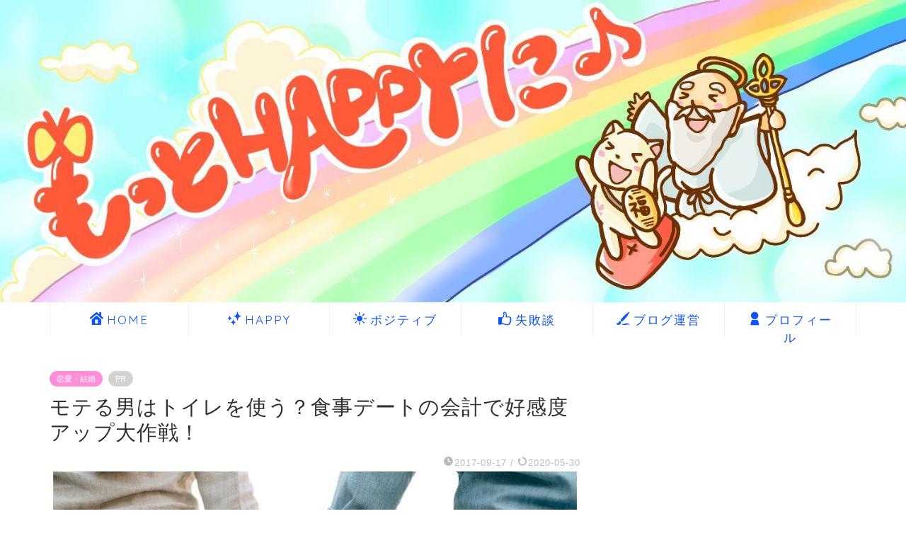

--- FILE ---
content_type: text/html; charset=UTF-8
request_url: https://motto-happyni.com/okaikei/
body_size: 11521
content:
<!DOCTYPE html><html lang="ja"><head prefix="og: http://ogp.me/ns# fb: http://ogp.me/ns/fb# article: http://ogp.me/ns/article#"><meta charset="utf-8"><meta http-equiv="X-UA-Compatible" content="IE=edge"><meta name="viewport" content="width=device-width, initial-scale=1"><meta property="og:type" content="blog"><meta property="og:title" content="モテる男はトイレを使う？食事デートの会計で好感度アップ大作戦！｜もっとHAPPYに！"><meta property="og:url" content="https://motto-happyni.com/okaikei/"><meta property="og:description" content="彼女とのデートでカッコ良い所を見せて、もっと好きになってもらいたいですよね。出来れば笑わせて楽しくラブラブになりたいでしょう。そこでオススメの「かっこいい会計の方法」をご紹介します。食事に行った時に使えるテクニックなので、いつでも気軽に使えますし、サプライズ的な要素も入っていますので彼女に喜んでもらえると思います。"><meta property="og:image" content="https://motto-happyni.com/wp-content/uploads/2017/09/lovers-2761553_12801-2.jpg"><meta property="og:site_name" content="もっとHAPPYに！"><meta property="fb:admins" content=""><meta name="twitter:card" content="summary_large_image"><meta name="twitter:site" content="@happy_conductor"><meta name="description" itemprop="description" content="彼女とのデートでカッコ良い所を見せて、もっと好きになってもらいたいですよね。出来れば笑わせて楽しくラブラブになりたいでしょう。そこでオススメの「かっこいい会計の方法」をご紹介します。食事に行った時に使えるテクニックなので、いつでも気軽に使えますし、サプライズ的な要素も入っていますので彼女に喜んでもらえると思います。" ><script data-cfasync="false" id="ao_optimized_gfonts_config">WebFontConfig={google:{families:["Quicksand"] },classes:false, events:false, timeout:1500};</script><link rel="canonical" href="https://motto-happyni.com/okaikei/"><link media="all" href="https://motto-happyni.com/wp-content/cache/autoptimize/css/autoptimize_df018ed7f512d070347ca6ec4d1e408c.css" rel="stylesheet"><title>モテる男はトイレを使う？食事デートの会計で好感度アップ大作戦！｜もっとHAPPYに！</title><meta name='robots' content='max-image-preview:large' /><link rel='dns-prefetch' href='//cdnjs.cloudflare.com' /><link href='https://fonts.gstatic.com' crossorigin='anonymous' rel='preconnect' /><link href='https://ajax.googleapis.com' rel='preconnect' /><link href='https://fonts.googleapis.com' rel='preconnect' /><link rel="alternate" type="application/rss+xml" title="もっとHAPPYに！ &raquo; フィード" href="https://motto-happyni.com/feed/" /><link rel="alternate" type="application/rss+xml" title="もっとHAPPYに！ &raquo; コメントフィード" href="https://motto-happyni.com/comments/feed/" /><link rel="alternate" type="application/rss+xml" title="もっとHAPPYに！ &raquo; モテる男はトイレを使う？食事デートの会計で好感度アップ大作戦！ のコメントのフィード" href="https://motto-happyni.com/okaikei/feed/" /><link rel='stylesheet' id='swiper-style-css' href='https://cdnjs.cloudflare.com/ajax/libs/Swiper/4.0.7/css/swiper.min.css?ver=6.8.3' type='text/css' media='all' /> <script type="text/javascript" src="https://motto-happyni.com/wp-includes/js/jquery/jquery.min.js?ver=3.7.1" id="jquery-core-js"></script> <link rel="https://api.w.org/" href="https://motto-happyni.com/wp-json/" /><link rel="alternate" title="JSON" type="application/json" href="https://motto-happyni.com/wp-json/wp/v2/posts/204" /><link rel='shortlink' href='https://motto-happyni.com/?p=204' /><link rel="alternate" title="oEmbed (JSON)" type="application/json+oembed" href="https://motto-happyni.com/wp-json/oembed/1.0/embed?url=https%3A%2F%2Fmotto-happyni.com%2Fokaikei%2F" /><link rel="alternate" title="oEmbed (XML)" type="text/xml+oembed" href="https://motto-happyni.com/wp-json/oembed/1.0/embed?url=https%3A%2F%2Fmotto-happyni.com%2Fokaikei%2F&#038;format=xml" /><link rel="icon" href="https://motto-happyni.com/wp-content/uploads/2020/05/cropped-f210ce122376c610f72ed3ae793a4bae-32x32.jpg" sizes="32x32" /><link rel="icon" href="https://motto-happyni.com/wp-content/uploads/2020/05/cropped-f210ce122376c610f72ed3ae793a4bae-192x192.jpg" sizes="192x192" /><link rel="apple-touch-icon" href="https://motto-happyni.com/wp-content/uploads/2020/05/cropped-f210ce122376c610f72ed3ae793a4bae-180x180.jpg" /><meta name="msapplication-TileImage" content="https://motto-happyni.com/wp-content/uploads/2020/05/cropped-f210ce122376c610f72ed3ae793a4bae-270x270.jpg" /><meta name="google-site-verification" content="oudRHrMIO0fgPdOFCAny2MCx62iv7hMh4z9q6BNrRzg" />  <script async src="https://www.googletagmanager.com/gtag/js?id=UA-105802908-1"></script> <script>window.dataLayer = window.dataLayer || [];
  function gtag(){dataLayer.push(arguments);}
  gtag('js', new Date());

  gtag('config', 'UA-105802908-1');</script> <script data-cfasync="false" id="ao_optimized_gfonts_webfontloader">(function() {var wf = document.createElement('script');wf.src='https://ajax.googleapis.com/ajax/libs/webfont/1/webfont.js';wf.type='text/javascript';wf.async='true';var s=document.getElementsByTagName('script')[0];s.parentNode.insertBefore(wf, s);})();</script></head><body class="wp-singular post-template-default single single-post postid-204 single-format-standard wp-theme-jin" id="nofont-style"><div id="wrapper"><div id="scroll-content" class="animate-off"><div id="main-image" class="main-image animate-off"> <noscript><img src="https://motto-happyni.com/wp-content/uploads/2020/05/2be2d573abcebed962423b3670179707.jpg" alt="" /></noscript><img class="lazyload" src='data:image/svg+xml,%3Csvg%20xmlns=%22http://www.w3.org/2000/svg%22%20viewBox=%220%200%20210%20140%22%3E%3C/svg%3E' data-src="https://motto-happyni.com/wp-content/uploads/2020/05/2be2d573abcebed962423b3670179707.jpg" alt="" /><div class="top-image-meta"></div></div><div id="nav-container" class="header-style9-animate animate-off"><div class="header-style6-box"><div id="drawernav5" class="ef"><nav class="fixed-content"><ul class="menu-box"><li class="menu-item menu-item-type-custom menu-item-object-custom menu-item-home menu-item-2991"><a href="https://motto-happyni.com"><span><i class="jic jin-ifont-home" aria-hidden="true"></i></span>HOME</a></li><li class="menu-item menu-item-type-taxonomy menu-item-object-category current-post-ancestor menu-item-has-children menu-item-3000"><a href="https://motto-happyni.com/category/happy/"><span><i class="jic jin-ifont-kirakira" aria-hidden="true"></i></span>HAPPY</a><ul class="sub-menu"><li class="menu-item menu-item-type-taxonomy menu-item-object-category menu-item-4633"><a href="https://motto-happyni.com/category/happy/interesting/">おもしろ</a></li><li class="menu-item menu-item-type-taxonomy menu-item-object-category menu-item-3001"><a href="https://motto-happyni.com/category/happy/money/">お金</a></li><li class="menu-item menu-item-type-taxonomy menu-item-object-category current-post-ancestor current-menu-parent current-post-parent menu-item-3003"><a href="https://motto-happyni.com/category/happy/love/">恋愛・結婚</a></li><li class="menu-item menu-item-type-taxonomy menu-item-object-category menu-item-4018"><a href="https://motto-happyni.com/category/happy/better-fortune/">開運</a></li><li class="menu-item menu-item-type-taxonomy menu-item-object-category menu-item-3002"><a href="https://motto-happyni.com/category/happy/child/">子供</a></li><li class="menu-item menu-item-type-taxonomy menu-item-object-category menu-item-4090"><a href="https://motto-happyni.com/category/happy/miscellaneous-knowledge/">雑学</a></li></ul></li><li class="menu-item menu-item-type-taxonomy menu-item-object-category menu-item-has-children menu-item-3004"><a href="https://motto-happyni.com/category/positive/"><span><i class="jic jin-ifont-sun" aria-hidden="true"></i></span>ポジティブ</a><ul class="sub-menu"><li class="menu-item menu-item-type-taxonomy menu-item-object-category menu-item-4009"><a href="https://motto-happyni.com/category/positive/heart/">心</a></li><li class="menu-item menu-item-type-taxonomy menu-item-object-category menu-item-4010"><a href="https://motto-happyni.com/category/positive/self-enlightenment/">自己啓発</a></li><li class="menu-item menu-item-type-taxonomy menu-item-object-category menu-item-3988"><a href="https://motto-happyni.com/category/positive/human-relations/">人間関係</a></li><li class="menu-item menu-item-type-taxonomy menu-item-object-category menu-item-4011"><a href="https://motto-happyni.com/category/positive/work/">仕事</a></li></ul></li><li class="menu-item menu-item-type-taxonomy menu-item-object-category menu-item-3006"><a href="https://motto-happyni.com/category/sippai/"><span><i class="jic jin-ifont-like" aria-hidden="true"></i></span>失敗談</a></li><li class="menu-item menu-item-type-taxonomy menu-item-object-category menu-item-5069"><a href="https://motto-happyni.com/category/blog-management/"><span><i class="jic jin-ifont-illust" aria-hidden="true"></i></span>ブログ運営</a></li><li class="menu-item menu-item-type-post_type menu-item-object-page menu-item-3620"><a href="https://motto-happyni.com/profile/"><span><i class="jic jin-ifont-account" aria-hidden="true"></i></span>プロフィール</a></li></ul></nav></div></div></div><div class="clearfix"></div><div id="contents"><main id="main-contents" class="main-contents article_style2 animate-off" itemprop="mainContentOfPage"><section class="cps-post-box hentry"><article class="cps-post"><header class="cps-post-header"> <span class="cps-post-cat category-love" itemprop="keywords"><a href="https://motto-happyni.com/category/happy/love/" style="background-color:!important;">恋愛・結婚</a></span> <span class="cps-post-cat a--labeling-small-act d--labeling-act-solid"><span>PR</span></span><h1 class="cps-post-title entry-title" itemprop="headline">モテる男はトイレを使う？食事デートの会計で好感度アップ大作戦！</h1><div class="cps-post-meta vcard"> <span class="writer fn" itemprop="author" itemscope itemtype="https://schema.org/Person"><span itemprop="name">happy</span></span> <span class="cps-post-date-box"> <span class="cps-post-date"><i class="jic jin-ifont-watch" aria-hidden="true"></i>&nbsp;<time class="entry-date date published" datetime="2017-09-17T22:30:41+09:00">2017-09-17</time></span> <span class="timeslash"> /</span> <time class="entry-date date updated" datetime="2020-05-30T02:37:07+09:00"><span class="cps-post-date"><i class="jic jin-ifont-reload" aria-hidden="true"></i>&nbsp;2020-05-30</span></time> </span></div></header><div class="cps-post-thumb jin-thumb-original" itemscope itemtype="https://schema.org/ImageObject"> <img src="https://motto-happyni.com/wp-content/uploads/2017/09/lovers-2761553_12801-2.jpg" class="attachment-large_size size-large_size wp-post-image" alt="手をつないでいる恋人" width ="760" height ="500" decoding="async" fetchpriority="high" /></div><div class="share-top sns-design-type01"><div class="sns-top"><ol><li class="twitter"><a href="https://twitter.com/share?url=https%3A%2F%2Fmotto-happyni.com%2Fokaikei%2F&text=%E3%83%A2%E3%83%86%E3%82%8B%E7%94%B7%E3%81%AF%E3%83%88%E3%82%A4%E3%83%AC%E3%82%92%E4%BD%BF%E3%81%86%EF%BC%9F%E9%A3%9F%E4%BA%8B%E3%83%87%E3%83%BC%E3%83%88%E3%81%AE%E4%BC%9A%E8%A8%88%E3%81%A7%E5%A5%BD%E6%84%9F%E5%BA%A6%E3%82%A2%E3%83%83%E3%83%97%E5%A4%A7%E4%BD%9C%E6%88%A6%EF%BC%81 - もっとHAPPYに！&via=happy_conductor&related=happy_conductor"><i class="jic jin-ifont-twitter"></i></a></li><li class="facebook"> <a href="https://www.facebook.com/sharer.php?src=bm&u=https%3A%2F%2Fmotto-happyni.com%2Fokaikei%2F&t=%E3%83%A2%E3%83%86%E3%82%8B%E7%94%B7%E3%81%AF%E3%83%88%E3%82%A4%E3%83%AC%E3%82%92%E4%BD%BF%E3%81%86%EF%BC%9F%E9%A3%9F%E4%BA%8B%E3%83%87%E3%83%BC%E3%83%88%E3%81%AE%E4%BC%9A%E8%A8%88%E3%81%A7%E5%A5%BD%E6%84%9F%E5%BA%A6%E3%82%A2%E3%83%83%E3%83%97%E5%A4%A7%E4%BD%9C%E6%88%A6%EF%BC%81 - もっとHAPPYに！" onclick="javascript:window.open(this.href, '', 'menubar=no,toolbar=no,resizable=yes,scrollbars=yes,height=300,width=600');return false;"><i class="jic jin-ifont-facebook-t" aria-hidden="true"></i></a></li><li class="hatebu"> <a href="https://b.hatena.ne.jp/add?mode=confirm&url=https%3A%2F%2Fmotto-happyni.com%2Fokaikei%2F" onclick="javascript:window.open(this.href, '', 'menubar=no,toolbar=no,resizable=yes,scrollbars=yes,height=400,width=510');return false;" ><i class="font-hatena"></i></a></li><li class="pocket"> <a href="https://getpocket.com/edit?url=https%3A%2F%2Fmotto-happyni.com%2Fokaikei%2F&title=%E3%83%A2%E3%83%86%E3%82%8B%E7%94%B7%E3%81%AF%E3%83%88%E3%82%A4%E3%83%AC%E3%82%92%E4%BD%BF%E3%81%86%EF%BC%9F%E9%A3%9F%E4%BA%8B%E3%83%87%E3%83%BC%E3%83%88%E3%81%AE%E4%BC%9A%E8%A8%88%E3%81%A7%E5%A5%BD%E6%84%9F%E5%BA%A6%E3%82%A2%E3%83%83%E3%83%97%E5%A4%A7%E4%BD%9C%E6%88%A6%EF%BC%81 - もっとHAPPYに！"><i class="jic jin-ifont-pocket" aria-hidden="true"></i></a></li><li class="line"> <a href="https://line.me/R/msg/text/?https%3A%2F%2Fmotto-happyni.com%2Fokaikei%2F"><i class="jic jin-ifont-line" aria-hidden="true"></i></a></li></ol></div></div><div class="clearfix"></div><div class="c--labeling-act d--labeling-act-solid"><span class="a--labeling-act">記事内に商品プロモーションを含む場合があります</span></div><div class="cps-post-main-box"><div class="cps-post-main    h2-style03 h3-style04 h4-style01 entry-content xl-size xl-size-sp" itemprop="articleBody"><div class="clearfix"></div><div class="sponsor-top"></div><section class="ad-single ad-top"><div class="center-rectangle"> <script async src="https://pagead2.googlesyndication.com/pagead/js/adsbygoogle.js"></script>  <ins class="adsbygoogle"
 style="display:block"
 data-ad-client="ca-pub-6325424359943356"
 data-ad-slot="7220749860"
 data-ad-format="rectangle"
 data-full-width-responsive="true"></ins> <script>(adsbygoogle = window.adsbygoogle || []).push({});</script> </div></section><p><span style="font-size: 24px;">モテた〜い！</span></p><p><span style="font-size: 24px;">彼女が欲しい〜！</span></p><div class="balloon-box balloon-left balloon-blue balloon-bg-none clearfix"><div class="balloon-icon "><noscript><img decoding="async" src="https://motto-happyni.com/wp-content/uploads/2020/05/f210ce122376c610f72ed3ae793a4bae.jpg" alt="はぴこん" width="80" height="80"></noscript><img class="lazyload" decoding="async" src='data:image/svg+xml,%3Csvg%20xmlns=%22http://www.w3.org/2000/svg%22%20viewBox=%220%200%2080%2080%22%3E%3C/svg%3E' data-src="https://motto-happyni.com/wp-content/uploads/2020/05/f210ce122376c610f72ed3ae793a4bae.jpg" alt="はぴこん" width="80" height="80"></div><div class="icon-name">はぴこん</div><div class="balloon-serif"><div class="balloon-content">この記事では、モテるためのテクニックを紹介して行きます</div></div></div><p><span style="border-bottom: 2px solid #ff7ace;">デートで食事に行った時、お会計をスマートに出来る男は かっこいい</span>です。<br /> はっきり言ってモテます！</p><p>ユーモアたっぷりで好感度アップの「<span style="color: #ff0000;"><strong>スマートで、かっこいいお会計の仕方</strong></span>」を紹介します。</p><div class="balloon-box balloon-left balloon-blue balloon-bg-none clearfix"><div class="balloon-icon "><noscript><img decoding="async" src="https://motto-happyni.com/wp-content/uploads/2020/05/f210ce122376c610f72ed3ae793a4bae.jpg" alt="はぴこん" width="80" height="80"></noscript><img class="lazyload" decoding="async" src='data:image/svg+xml,%3Csvg%20xmlns=%22http://www.w3.org/2000/svg%22%20viewBox=%220%200%2080%2080%22%3E%3C/svg%3E' data-src="https://motto-happyni.com/wp-content/uploads/2020/05/f210ce122376c610f72ed3ae793a4bae.jpg" alt="はぴこん" width="80" height="80"></div><div class="icon-name">はぴこん</div><div class="balloon-serif"><div class="balloon-content">彼女のハートをゲットしましょう</div></div></div><div class="sponsor-h2-center"></div><div class="ad-single-h2"><script async src="https://pagead2.googlesyndication.com/pagead/js/adsbygoogle.js"></script> <ins class="adsbygoogle"
 style="display:block; text-align:center;"
 data-ad-layout="in-article"
 data-ad-format="fluid"
 data-ad-client="ca-pub-6325424359943356"
 data-ad-slot="5189207101"></ins> <script>(adsbygoogle = window.adsbygoogle || []).push({});</script></div><h2>モテる男大作戦</h2> <noscript><img decoding="async" class="aligncenter size-full wp-image-5377" src="https://motto-happyni.com/wp-content/uploads/2017/09/man-624398_640.jpg" alt="トイレマーク" width="640" height="420" /></noscript><img decoding="async" class="lazyload aligncenter size-full wp-image-5377" src='data:image/svg+xml,%3Csvg%20xmlns=%22http://www.w3.org/2000/svg%22%20viewBox=%220%200%20640%20420%22%3E%3C/svg%3E' data-src="https://motto-happyni.com/wp-content/uploads/2017/09/man-624398_640.jpg" alt="トイレマーク" width="640" height="420" /><p>この作戦で大事なことはズバリ！</p><div class="simple-box1"><p><span style="color: #ff0000; font-size: 14pt;"><strong>彼女をトイレに行かせましょう</strong></span></p></div><p>すべてはトイレに行くかどうかで決まります。</p><p>（トイレに行ってくれないと困っちゃいます）</p><h2>彼女をトイレに行かせる誘導作戦</h2><p>楽しい食事が終わりに近づいた時、彼女がお手洗いに行ってくれたら良いのですが、もし<span style="color: #ff0000;"><strong><span style="color: #ff0000;">彼女が行かない場合は</span>自分が行きましょう</strong>。</span></p><p>そうすると「じゃ～私も行っておこうかしら！」と、なりやすいです。</p><p>いわゆる<strong><span style="border-bottom: 2px solid #7efce9;">誘導作戦</span></strong>です。</p><p>あ！</p><p><span style="color: #ff0000;"><strong>食後の為に、コーヒーやデザートなどを頼んでおくのも大事な作戦</strong><strong>になります。</strong></span></p><p>ほとんどの人は お手洗いに行きますが、なかには行かない人もいます。<br /> それだと困るので、デザートタイムを準備しておきます。</p><p>食事が終わってデザートが来るまでの間に小休止があれば、お手洗いに行く可能性が出て来ます。</p><p>もし行かなかったとしても食事だけで帰るよりは滞在時間が増えるので、最後のほうでお手洗いに行く可能性も増える！ という二段構えです。</p><p>考えてるでしょう！</p><p>&nbsp;</p><p>こうやって作戦を実行している時って楽しいですよ。ワクワクします。</p><p>「くだらない！」って声が聞こえて来そうですが (^^;)</p><p><span style="border-bottom: 2px solid #7efce9;">さぁ、彼女がお手洗いに行ったら作戦開始です。</span></p><h2 class="sp-info">作戦開始～急いでレジへGO</h2> <noscript><img decoding="async" class="aligncenter size-full wp-image-5378" src="https://motto-happyni.com/wp-content/uploads/2017/09/cash-register-1572126_640.jpg" alt="レジスター" width="640" height="420" /></noscript><img decoding="async" class="lazyload aligncenter size-full wp-image-5378" src='data:image/svg+xml,%3Csvg%20xmlns=%22http://www.w3.org/2000/svg%22%20viewBox=%220%200%20640%20420%22%3E%3C/svg%3E' data-src="https://motto-happyni.com/wp-content/uploads/2017/09/cash-register-1572126_640.jpg" alt="レジスター" width="640" height="420" /><p>彼女の姿が見えなくなったのを確認してから、<span style="color: #ff0000;"><strong>急いでレジへ行って、お会計を済ませます。</strong></span></p><p><span style="color: #ff0000;">※</span>食事の途中でもお会計してくれますので安心してください。</p><p>でも、この時あせるんですよね～。</p><p>「店員さん、確認なんか良いから早くしてよ～！」</p><p>「早くしないと帰って来るよ～！」って口には出しませんが、心の中で叫んでしまいます。</p><p>&nbsp;</p><p>そして、お会計を済ませたら席に戻って、何事も無かったように くつろいでいて下さい。</p><p><span style="background-color: #ffff8e;">決してニヤニヤしないように！</span>(笑)</p><p>これで全ての準備は整いました。</p><p>&nbsp;</p><p>あとは、楽しいデザートタイムを過ごすだけですが、注意事項が一つあります。</p><p><span style="color: #ff0000;"><strong>※絶対に追加注文をしないように！</strong></span></p><p>またレジに行かなきゃならないので、せっかく仕込んだ作戦が、すべてパーになってしまうので気をつけて下さい。</p><p>&nbsp;</p><p>さぁ、デザートタイムが終われば、運命の時です。</p><p><span style="border-bottom: 2px solid #7efce9;">ワクワクしながらも落ち着いて行動開始しましょう。</span></p><h2 class="sp-info">運命の時～彼女へのサプライズ</h2> <noscript><img decoding="async" class="aligncenter size-full wp-image-5379" src="https://motto-happyni.com/wp-content/uploads/2017/09/gift-bags-2067663_640.jpg" alt="プレゼント" width="640" height="420" /></noscript><img decoding="async" class="lazyload aligncenter size-full wp-image-5379" src='data:image/svg+xml,%3Csvg%20xmlns=%22http://www.w3.org/2000/svg%22%20viewBox=%220%200%20640%20420%22%3E%3C/svg%3E' data-src="https://motto-happyni.com/wp-content/uploads/2017/09/gift-bags-2067663_640.jpg" alt="プレゼント" width="640" height="420" /><p>「そろそろ行こうか？」と席を立ち、<span style="color: #ff0000;"><strong>レジの前まで行きますが、ここは素通りします</strong></span>。</p><p>その時に<span style="color: #ff0000;"><strong>「ご馳走様でした！」などと店員さんに一声かければ、スマートで好印象</strong><strong>です</strong></span>。</p><p>そして、そのまま出口へ向かって行きます。</p><p>すると<span style="background-color: #ffff8e;">「え？　お会計は？」</span>ってビックリしたような顔で聞いて来ると思います。</p><p>そんなリアクションが見れたら、も～～たまりません！</p><p>作戦成功です！</p><p>大成功です (*^^*)</p><p>&nbsp;</p><p>あとは<br /> <span style="background-color: #ffff8e;">「大丈夫！　この店、顔パスだから！」とか言えばOK</span>です。</p><p>その店が高級で有れば、さらに効果があります。</p><p>セリフは一例を挙げましたが、みなさんにお任せします。<span style="border-bottom: 2px solid #7efce9;">キザなセリフでも大丈夫です。</span></p><p><span style="color: #ff0000;"><strong>なぜなら、これは 彼女へのサプライズだからです！</strong></span></p><p>&nbsp;</p><p>あとで「じつはさ～」ってネタ晴らしすることで笑ってくれて、帰り道もラブラブに過ごせるネタになると思います。</p><p>さらには「<span style="border-bottom: 2px solid #7efce9;">こんなことをして私を楽しませてくれるんだ～</span>」っていう好印象も与えることが出来て一石二鳥です。</p><div class="simple-box1"><p><span style="color: #ff0000;"><strong>「普通の事を普通にする」</strong></span>よりも<span style="color: #ff0000;"><strong>「普通じゃない事を楽しんで出来る」</strong></span></p><p>そんな<span style="border-bottom: 2px solid #ff7ace;">余裕のある男性のほうがモテます</span>。</p><p>ぜひ試してみて下さい。</p></div><div class="concept-box2"><p><span style="color: #ff0000;">※</span>「この人、女馴れしてるな！」って思われるリスクもあるので、ご使用は自己責任でお願いしますね</p></div><div class="concept-box5"><p>食事デートに行くなら、お得な割引もある予約サイトをオススメします。</p><div class="balloon-box balloon-left balloon-blue balloon-bg-none clearfix"><div class="balloon-icon "><noscript><img decoding="async" src="https://motto-happyni.com/wp-content/uploads/2020/05/f210ce122376c610f72ed3ae793a4bae.jpg" alt="はぴこん" width="80" height="80"></noscript><img class="lazyload" decoding="async" src='data:image/svg+xml,%3Csvg%20xmlns=%22http://www.w3.org/2000/svg%22%20viewBox=%220%200%2080%2080%22%3E%3C/svg%3E' data-src="https://motto-happyni.com/wp-content/uploads/2020/05/f210ce122376c610f72ed3ae793a4bae.jpg" alt="はぴこん" width="80" height="80"></div><div class="icon-name">はぴこん</div><div class="balloon-serif"><div class="balloon-content">彼女とのデートがうまく行きますように♪</div></div></div><p><a href="https://px.a8.net/svt/ejp?a8mat=35M3OT+BRWNHU+1OK+NTRMQ" rel="nofollow">最大53％OFF！レストラン予約も一休.com！</a><br /> <noscript><img decoding="async" src="https://www14.a8.net/0.gif?a8mat=35M3OT+BRWNHU+1OK+NTRMQ" alt="" width="1" height="1" border="0" /></noscript><img class="lazyload" decoding="async" src='data:image/svg+xml,%3Csvg%20xmlns=%22http://www.w3.org/2000/svg%22%20viewBox=%220%200%201%201%22%3E%3C/svg%3E' data-src="https://www14.a8.net/0.gif?a8mat=35M3OT+BRWNHU+1OK+NTRMQ" alt="" width="1" height="1" border="0" /><a href="https://px.a8.net/svt/ejp?a8mat=35M3OT+BRWNHU+1OK+NV9N5" rel="nofollow"><br /> <noscript><img decoding="async" class="aligncenter" src="https://www26.a8.net/svt/bgt?aid=190827821712&amp;wid=001&amp;eno=01&amp;mid=s00000000218004009000&amp;mc=1" alt="" width="300" height="300" border="0" /></noscript><img decoding="async" class="lazyload aligncenter" src='data:image/svg+xml,%3Csvg%20xmlns=%22http://www.w3.org/2000/svg%22%20viewBox=%220%200%20300%20300%22%3E%3C/svg%3E' data-src="https://www26.a8.net/svt/bgt?aid=190827821712&amp;wid=001&amp;eno=01&amp;mid=s00000000218004009000&amp;mc=1" alt="" width="300" height="300" border="0" /></a></p></div><div class="clearfix"></div><div class="adarea-box"><section class="ad-single"><div class="center-rectangle"><div class="sponsor-center"></div> <script async src="https://pagead2.googlesyndication.com/pagead/js/adsbygoogle.js"></script>  <ins class="adsbygoogle"
 style="display:block"
 data-ad-client="ca-pub-6325424359943356"
 data-ad-slot="2169147438"
 data-ad-format="rectangle"
 data-full-width-responsive="true"></ins> <script>(adsbygoogle = window.adsbygoogle || []).push({});</script> </div></section></div><div class="related-ad-unit-area"></div><div class="share sns-design-type01"><div class="sns"><ol><li class="twitter"><a href="https://twitter.com/share?url=https%3A%2F%2Fmotto-happyni.com%2Fokaikei%2F&text=%E3%83%A2%E3%83%86%E3%82%8B%E7%94%B7%E3%81%AF%E3%83%88%E3%82%A4%E3%83%AC%E3%82%92%E4%BD%BF%E3%81%86%EF%BC%9F%E9%A3%9F%E4%BA%8B%E3%83%87%E3%83%BC%E3%83%88%E3%81%AE%E4%BC%9A%E8%A8%88%E3%81%A7%E5%A5%BD%E6%84%9F%E5%BA%A6%E3%82%A2%E3%83%83%E3%83%97%E5%A4%A7%E4%BD%9C%E6%88%A6%EF%BC%81 - もっとHAPPYに！&via=happy_conductor&related=happy_conductor"><i class="jic jin-ifont-twitter"></i></a></li><li class="facebook"> <a href="https://www.facebook.com/sharer.php?src=bm&u=https%3A%2F%2Fmotto-happyni.com%2Fokaikei%2F&t=%E3%83%A2%E3%83%86%E3%82%8B%E7%94%B7%E3%81%AF%E3%83%88%E3%82%A4%E3%83%AC%E3%82%92%E4%BD%BF%E3%81%86%EF%BC%9F%E9%A3%9F%E4%BA%8B%E3%83%87%E3%83%BC%E3%83%88%E3%81%AE%E4%BC%9A%E8%A8%88%E3%81%A7%E5%A5%BD%E6%84%9F%E5%BA%A6%E3%82%A2%E3%83%83%E3%83%97%E5%A4%A7%E4%BD%9C%E6%88%A6%EF%BC%81 - もっとHAPPYに！" onclick="javascript:window.open(this.href, '', 'menubar=no,toolbar=no,resizable=yes,scrollbars=yes,height=300,width=600');return false;"><i class="jic jin-ifont-facebook-t" aria-hidden="true"></i></a></li><li class="hatebu"> <a href="https://b.hatena.ne.jp/add?mode=confirm&url=https%3A%2F%2Fmotto-happyni.com%2Fokaikei%2F" onclick="javascript:window.open(this.href, '', 'menubar=no,toolbar=no,resizable=yes,scrollbars=yes,height=400,width=510');return false;" ><i class="font-hatena"></i></a></li><li class="pocket"> <a href="https://getpocket.com/edit?url=https%3A%2F%2Fmotto-happyni.com%2Fokaikei%2F&title=%E3%83%A2%E3%83%86%E3%82%8B%E7%94%B7%E3%81%AF%E3%83%88%E3%82%A4%E3%83%AC%E3%82%92%E4%BD%BF%E3%81%86%EF%BC%9F%E9%A3%9F%E4%BA%8B%E3%83%87%E3%83%BC%E3%83%88%E3%81%AE%E4%BC%9A%E8%A8%88%E3%81%A7%E5%A5%BD%E6%84%9F%E5%BA%A6%E3%82%A2%E3%83%83%E3%83%97%E5%A4%A7%E4%BD%9C%E6%88%A6%EF%BC%81 - もっとHAPPYに！"><i class="jic jin-ifont-pocket" aria-hidden="true"></i></a></li><li class="line"> <a href="https://line.me/R/msg/text/?https%3A%2F%2Fmotto-happyni.com%2Fokaikei%2F"><i class="jic jin-ifont-line" aria-hidden="true"></i></a></li></ol></div></div></div></div></article></section><div class="toppost-list-box-simple"><section class="related-entry-section toppost-list-box-inner"><div class="related-entry-headline"><div class="related-entry-headline-text ef"><span class="fa-headline"><i class="jic jin-ifont-post" aria-hidden="true"></i>関連記事</span></div></div><div class="post-list-mag"><article class="post-list-item" itemscope itemtype="https://schema.org/BlogPosting"> <a class="post-list-link" rel="bookmark" href="https://motto-happyni.com/her-how-to-make/" itemprop='mainEntityOfPage'><div class="post-list-inner"><div class="post-list-thumb" itemprop="image" itemscope itemtype="https://schema.org/ImageObject"> <noscript><img src="https://motto-happyni.com/wp-content/uploads/2017/10/romance-1934204_640-e1508835851856.jpg" class="attachment-small_size size-small_size wp-post-image" alt="" width ="368" height ="207" decoding="async" /></noscript><img src='data:image/svg+xml,%3Csvg%20xmlns=%22http://www.w3.org/2000/svg%22%20viewBox=%220%200%20210%20140%22%3E%3C/svg%3E' data-src="https://motto-happyni.com/wp-content/uploads/2017/10/romance-1934204_640-e1508835851856.jpg" class="lazyload attachment-small_size size-small_size wp-post-image" alt="" width ="368" height ="207" decoding="async" /><meta itemprop="url" content="https://motto-happyni.com/wp-content/uploads/2017/10/romance-1934204_640-e1508835851856.jpg"><meta itemprop="width" content="640"><meta itemprop="height" content="360"></div><div class="post-list-meta vcard"> <span class="post-list-cat category-love" style="background-color:!important;" itemprop="keywords">恋愛・結婚</span><h2 class="post-list-title entry-title" itemprop="headline">彼女が欲しい人におすすめ！　彼女を作るコツを知っておこう</h2> <span class="post-list-date date updated ef" itemprop="datePublished dateModified" datetime="2017-10-27" content="2017-10-27">2017-10-27</span> <span class="writer fn" itemprop="author" itemscope itemtype="https://schema.org/Person"><span itemprop="name">happy</span></span><div class="post-list-publisher" itemprop="publisher" itemscope itemtype="https://schema.org/Organization"> <span itemprop="logo" itemscope itemtype="https://schema.org/ImageObject"> <span itemprop="url"></span> </span> <span itemprop="name">もっとHAPPYに！</span></div></div></div> </a></article><article class="post-list-item" itemscope itemtype="https://schema.org/BlogPosting"> <a class="post-list-link" rel="bookmark" href="https://motto-happyni.com/silence-dating/" itemprop='mainEntityOfPage'><div class="post-list-inner"><div class="post-list-thumb" itemprop="image" itemscope itemtype="https://schema.org/ImageObject"> <noscript><img src="https://motto-happyni.com/wp-content/uploads/2018/10/34b90d2145bcec44ad7e53fb7efa7b1f-640x360.jpg" class="attachment-small_size size-small_size wp-post-image" alt="" width ="368" height ="207" decoding="async" /></noscript><img src='data:image/svg+xml,%3Csvg%20xmlns=%22http://www.w3.org/2000/svg%22%20viewBox=%220%200%20210%20140%22%3E%3C/svg%3E' data-src="https://motto-happyni.com/wp-content/uploads/2018/10/34b90d2145bcec44ad7e53fb7efa7b1f-640x360.jpg" class="lazyload attachment-small_size size-small_size wp-post-image" alt="" width ="368" height ="207" decoding="async" /><meta itemprop="url" content="https://motto-happyni.com/wp-content/uploads/2018/10/34b90d2145bcec44ad7e53fb7efa7b1f-640x360.jpg"><meta itemprop="width" content="640"><meta itemprop="height" content="360"></div><div class="post-list-meta vcard"> <span class="post-list-cat category-love" style="background-color:!important;" itemprop="keywords">恋愛・結婚</span><h2 class="post-list-title entry-title" itemprop="headline">デートで沈黙した時どうする？彼女を楽しませる会話テクニック2つを紹介</h2> <span class="post-list-date date updated ef" itemprop="datePublished dateModified" datetime="2018-10-29" content="2018-10-29">2018-10-29</span> <span class="writer fn" itemprop="author" itemscope itemtype="https://schema.org/Person"><span itemprop="name">happy</span></span><div class="post-list-publisher" itemprop="publisher" itemscope itemtype="https://schema.org/Organization"> <span itemprop="logo" itemscope itemtype="https://schema.org/ImageObject"> <span itemprop="url"></span> </span> <span itemprop="name">もっとHAPPYに！</span></div></div></div> </a></article><article class="post-list-item" itemscope itemtype="https://schema.org/BlogPosting"> <a class="post-list-link" rel="bookmark" href="https://motto-happyni.com/first-date/" itemprop='mainEntityOfPage'><div class="post-list-inner"><div class="post-list-thumb" itemprop="image" itemscope itemtype="https://schema.org/ImageObject"> <noscript><img src="https://motto-happyni.com/wp-content/uploads/2018/02/takebeIMGL3681_TP_V4-e1519138104872.jpg" class="attachment-small_size size-small_size wp-post-image" alt="" width ="368" height ="207" decoding="async" /></noscript><img src='data:image/svg+xml,%3Csvg%20xmlns=%22http://www.w3.org/2000/svg%22%20viewBox=%220%200%20210%20140%22%3E%3C/svg%3E' data-src="https://motto-happyni.com/wp-content/uploads/2018/02/takebeIMGL3681_TP_V4-e1519138104872.jpg" class="lazyload attachment-small_size size-small_size wp-post-image" alt="" width ="368" height ="207" decoding="async" /><meta itemprop="url" content="https://motto-happyni.com/wp-content/uploads/2018/02/takebeIMGL3681_TP_V4-e1519138104872.jpg"><meta itemprop="width" content="640"><meta itemprop="height" content="360"></div><div class="post-list-meta vcard"> <span class="post-list-cat category-love" style="background-color:!important;" itemprop="keywords">恋愛・結婚</span><h2 class="post-list-title entry-title" itemprop="headline">初デートの上手な誘い方と気をつけるポイント！OKの返事をもらおう</h2> <span class="post-list-date date updated ef" itemprop="datePublished dateModified" datetime="2018-02-21" content="2018-02-21">2018-02-21</span> <span class="writer fn" itemprop="author" itemscope itemtype="https://schema.org/Person"><span itemprop="name">happy</span></span><div class="post-list-publisher" itemprop="publisher" itemscope itemtype="https://schema.org/Organization"> <span itemprop="logo" itemscope itemtype="https://schema.org/ImageObject"> <span itemprop="url"></span> </span> <span itemprop="name">もっとHAPPYに！</span></div></div></div> </a></article><article class="post-list-item" itemscope itemtype="https://schema.org/BlogPosting"> <a class="post-list-link" rel="bookmark" href="https://motto-happyni.com/the-couple-amicably/" itemprop='mainEntityOfPage'><div class="post-list-inner"><div class="post-list-thumb" itemprop="image" itemscope itemtype="https://schema.org/ImageObject"> <noscript><img src="https://motto-happyni.com/wp-content/uploads/2018/11/0554164cc288a9ffd2d3bbcad10441cc-640x360.jpg" class="attachment-small_size size-small_size wp-post-image" alt="" width ="368" height ="207" decoding="async" /></noscript><img src='data:image/svg+xml,%3Csvg%20xmlns=%22http://www.w3.org/2000/svg%22%20viewBox=%220%200%20210%20140%22%3E%3C/svg%3E' data-src="https://motto-happyni.com/wp-content/uploads/2018/11/0554164cc288a9ffd2d3bbcad10441cc-640x360.jpg" class="lazyload attachment-small_size size-small_size wp-post-image" alt="" width ="368" height ="207" decoding="async" /><meta itemprop="url" content="https://motto-happyni.com/wp-content/uploads/2018/11/0554164cc288a9ffd2d3bbcad10441cc-640x360.jpg"><meta itemprop="width" content="640"><meta itemprop="height" content="360"></div><div class="post-list-meta vcard"> <span class="post-list-cat category-love" style="background-color:!important;" itemprop="keywords">恋愛・結婚</span><h2 class="post-list-title entry-title" itemprop="headline">「槇原敬之・僕が一番欲しかったもの」歌詞の意味を知って結婚生活や恋人と幸せになろう</h2> <span class="post-list-date date updated ef" itemprop="datePublished dateModified" datetime="2018-11-14" content="2018-11-14">2018-11-14</span> <span class="writer fn" itemprop="author" itemscope itemtype="https://schema.org/Person"><span itemprop="name">happy</span></span><div class="post-list-publisher" itemprop="publisher" itemscope itemtype="https://schema.org/Organization"> <span itemprop="logo" itemscope itemtype="https://schema.org/ImageObject"> <span itemprop="url"></span> </span> <span itemprop="name">もっとHAPPYに！</span></div></div></div> </a></article><article class="post-list-item" itemscope itemtype="https://schema.org/BlogPosting"> <a class="post-list-link" rel="bookmark" href="https://motto-happyni.com/brain-difference/" itemprop='mainEntityOfPage'><div class="post-list-inner"><div class="post-list-thumb" itemprop="image" itemscope itemtype="https://schema.org/ImageObject"> <noscript><img src="https://motto-happyni.com/wp-content/uploads/2018/02/heart-1137259_640.jpg" class="attachment-small_size size-small_size wp-post-image" alt="" width ="368" height ="207" decoding="async" /></noscript><img src='data:image/svg+xml,%3Csvg%20xmlns=%22http://www.w3.org/2000/svg%22%20viewBox=%220%200%20210%20140%22%3E%3C/svg%3E' data-src="https://motto-happyni.com/wp-content/uploads/2018/02/heart-1137259_640.jpg" class="lazyload attachment-small_size size-small_size wp-post-image" alt="" width ="368" height ="207" decoding="async" /><meta itemprop="url" content="https://motto-happyni.com/wp-content/uploads/2018/02/heart-1137259_640.jpg"><meta itemprop="width" content="640"><meta itemprop="height" content="360"></div><div class="post-list-meta vcard"> <span class="post-list-cat category-love" style="background-color:!important;" itemprop="keywords">恋愛・結婚</span><h2 class="post-list-title entry-title" itemprop="headline">恋愛テクニック！　男と女の「脳の違い」を知って彼女をGETしよう</h2> <span class="post-list-date date updated ef" itemprop="datePublished dateModified" datetime="2018-02-13" content="2018-02-13">2018-02-13</span> <span class="writer fn" itemprop="author" itemscope itemtype="https://schema.org/Person"><span itemprop="name">happy</span></span><div class="post-list-publisher" itemprop="publisher" itemscope itemtype="https://schema.org/Organization"> <span itemprop="logo" itemscope itemtype="https://schema.org/ImageObject"> <span itemprop="url"></span> </span> <span itemprop="name">もっとHAPPYに！</span></div></div></div> </a></article><article class="post-list-item" itemscope itemtype="https://schema.org/BlogPosting"> <a class="post-list-link" rel="bookmark" href="https://motto-happyni.com/dating-tension/" itemprop='mainEntityOfPage'><div class="post-list-inner"><div class="post-list-thumb" itemprop="image" itemscope itemtype="https://schema.org/ImageObject"> <noscript><img src="https://motto-happyni.com/wp-content/uploads/2017/09/1041ddaf7d8c596196b9587f5ae8cdb0-640x360.png" class="attachment-small_size size-small_size wp-post-image" alt="恋人" width ="368" height ="207" decoding="async" /></noscript><img src='data:image/svg+xml,%3Csvg%20xmlns=%22http://www.w3.org/2000/svg%22%20viewBox=%220%200%20210%20140%22%3E%3C/svg%3E' data-src="https://motto-happyni.com/wp-content/uploads/2017/09/1041ddaf7d8c596196b9587f5ae8cdb0-640x360.png" class="lazyload attachment-small_size size-small_size wp-post-image" alt="恋人" width ="368" height ="207" decoding="async" /><meta itemprop="url" content="https://motto-happyni.com/wp-content/uploads/2017/09/1041ddaf7d8c596196b9587f5ae8cdb0-640x360.png"><meta itemprop="width" content="640"><meta itemprop="height" content="360"></div><div class="post-list-meta vcard"> <span class="post-list-cat category-love" style="background-color:!important;" itemprop="keywords">恋愛・結婚</span><h2 class="post-list-title entry-title" itemprop="headline">デートで緊張してうまく話せない！を解決するおすすめの方法！</h2> <span class="post-list-date date updated ef" itemprop="datePublished dateModified" datetime="2017-09-24" content="2017-09-24">2017-09-24</span> <span class="writer fn" itemprop="author" itemscope itemtype="https://schema.org/Person"><span itemprop="name">happy</span></span><div class="post-list-publisher" itemprop="publisher" itemscope itemtype="https://schema.org/Organization"> <span itemprop="logo" itemscope itemtype="https://schema.org/ImageObject"> <span itemprop="url"></span> </span> <span itemprop="name">もっとHAPPYに！</span></div></div></div> </a></article><article class="post-list-item" itemscope itemtype="https://schema.org/BlogPosting"> <a class="post-list-link" rel="bookmark" href="https://motto-happyni.com/abnormal-from-normal-to/" itemprop='mainEntityOfPage'><div class="post-list-inner"><div class="post-list-thumb" itemprop="image" itemscope itemtype="https://schema.org/ImageObject"> <noscript><img src="https://motto-happyni.com/wp-content/uploads/2018/07/ab70f72b080c582de4d5c53fb5d13dea-640x360.jpg" class="attachment-small_size size-small_size wp-post-image" alt="蝋燭の炎" width ="368" height ="207" decoding="async" /></noscript><img src='data:image/svg+xml,%3Csvg%20xmlns=%22http://www.w3.org/2000/svg%22%20viewBox=%220%200%20210%20140%22%3E%3C/svg%3E' data-src="https://motto-happyni.com/wp-content/uploads/2018/07/ab70f72b080c582de4d5c53fb5d13dea-640x360.jpg" class="lazyload attachment-small_size size-small_size wp-post-image" alt="蝋燭の炎" width ="368" height ="207" decoding="async" /><meta itemprop="url" content="https://motto-happyni.com/wp-content/uploads/2018/07/ab70f72b080c582de4d5c53fb5d13dea-640x360.jpg"><meta itemprop="width" content="640"><meta itemprop="height" content="360"></div><div class="post-list-meta vcard"> <span class="post-list-cat category-love" style="background-color:!important;" itemprop="keywords">恋愛・結婚</span><h2 class="post-list-title entry-title" itemprop="headline">離婚してしまう理由「異常な時に結婚して、正常に戻ると離婚する」夫婦円満のコツは？</h2> <span class="post-list-date date updated ef" itemprop="datePublished dateModified" datetime="2018-07-23" content="2018-07-23">2018-07-23</span> <span class="writer fn" itemprop="author" itemscope itemtype="https://schema.org/Person"><span itemprop="name">happy</span></span><div class="post-list-publisher" itemprop="publisher" itemscope itemtype="https://schema.org/Organization"> <span itemprop="logo" itemscope itemtype="https://schema.org/ImageObject"> <span itemprop="url"></span> </span> <span itemprop="name">もっとHAPPYに！</span></div></div></div> </a></article></div></section></div><div class="clearfix"></div><div class="related-ad-area"><section class="ad-single"><div class="center-rectangle"><div class="sponsor-center"></div> <script async src="https://pagead2.googlesyndication.com/pagead/js/adsbygoogle.js"></script>  <ins class="adsbygoogle"
 style="display:block"
 data-ad-client="ca-pub-6325424359943356"
 data-ad-slot="3945263535"
 data-ad-format="rectangle"
 data-full-width-responsive="true"></ins> <script>(adsbygoogle = window.adsbygoogle || []).push({});</script> </div></section></div></main><div id="sidebar" class="sideber sidebar_style3 animate-off" role="complementary" itemscope itemtype="https://schema.org/WPSideBar"><div id="text-10" class="widget widget_text"><div class="textwidget"><p><script async src="https://pagead2.googlesyndication.com/pagead/js/adsbygoogle.js"></script><br /> <br /> <ins class="adsbygoogle" style="display: block;" data-ad-client="ca-pub-6325424359943356" data-ad-slot="5597164275" data-ad-format="auto" data-full-width-responsive="true"></ins><br /> <script>(adsbygoogle = window.adsbygoogle || []).push({});</script></p></div></div><div id="search-5" class="widget widget_search"><div class="widgettitle ef">検索</div><form class="search-box" role="search" method="get" id="searchform" action="https://motto-happyni.com/"> <input type="search" placeholder="" class="text search-text" value="" name="s" id="s"> <input type="submit" id="searchsubmit" value="&#xe931;"></form></div><div id="categories-5" class="widget widget_categories"><div class="widgettitle ef">カテゴリー</div><ul><li class="cat-item cat-item-11"><a href="https://motto-happyni.com/category/happy/">HAPPY</a><ul class='children'><li class="cat-item cat-item-55"><a href="https://motto-happyni.com/category/happy/interesting/">おもしろ</a></li><li class="cat-item cat-item-12"><a href="https://motto-happyni.com/category/happy/money/">お金</a></li><li class="cat-item cat-item-14"><a href="https://motto-happyni.com/category/happy/love/">恋愛・結婚</a></li><li class="cat-item cat-item-44"><a href="https://motto-happyni.com/category/happy/better-fortune/">開運</a></li><li class="cat-item cat-item-10"><a href="https://motto-happyni.com/category/happy/child/">子供</a></li><li class="cat-item cat-item-51"><a href="https://motto-happyni.com/category/happy/miscellaneous-knowledge/">雑学</a></li></ul></li><li class="cat-item cat-item-20"><a href="https://motto-happyni.com/category/positive/">ポジティブ</a><ul class='children'><li class="cat-item cat-item-39"><a href="https://motto-happyni.com/category/positive/heart/">心</a></li><li class="cat-item cat-item-43"><a href="https://motto-happyni.com/category/positive/self-enlightenment/">自己啓発</a></li><li class="cat-item cat-item-41"><a href="https://motto-happyni.com/category/positive/work/">仕事</a></li><li class="cat-item cat-item-38"><a href="https://motto-happyni.com/category/positive/human-relations/">人間関係</a></li></ul></li><li class="cat-item cat-item-6"><a href="https://motto-happyni.com/category/sippai/">失敗談</a></li><li class="cat-item cat-item-52"><a href="https://motto-happyni.com/category/blog-management/">ブログ運営</a></li></ul></div><div id="widget-profile-3" class="widget widget-profile"><div class="my-profile"><div class="myjob"></div><div class="myname">はぴこん</div><div class="my-profile-thumb"> <a href="https://motto-happyni.com/profile/"><noscript><img src="https://motto-happyni.com/wp-content/uploads/2020/05/f210ce122376c610f72ed3ae793a4bae-150x150.jpg" alt="" width="110" height="110" /></noscript><img class="lazyload" src='data:image/svg+xml,%3Csvg%20xmlns=%22http://www.w3.org/2000/svg%22%20viewBox=%220%200%20110%20110%22%3E%3C/svg%3E' data-src="https://motto-happyni.com/wp-content/uploads/2020/05/f210ce122376c610f72ed3ae793a4bae-150x150.jpg" alt="" width="110" height="110" /></a></div><div class="myintro">まねき猫のアイコンをクリックするとプロフィールが見れます</div><div class="profile-sns-menu"><div class="profile-sns-menu-title ef">＼ Follow me ／</div><ul><li class="pro-tw"><a href="https://twitter.com/happy_conductor" target="_blank"><i class="jic-type jin-ifont-twitter"></i></a></li><li class="pro-contact"><a href="https://docs.google.com/forms/d/e/1FAIpQLScSM5MFzkz-nEX_GAS72cytsqoiHqxOqaUymhFUJ1Y2aOx0wg/viewform?usp=sf_link" target="_blank"><i class="jic-type jin-ifont-mail" aria-hidden="true"></i></a></li></ul></div></div></div><div id="text-9" class="widget widget_text"><div class="textwidget"><p><script async src="https://pagead2.googlesyndication.com/pagead/js/adsbygoogle.js"></script><br /> <br /> <ins class="adsbygoogle" style="display: block;" data-ad-client="ca-pub-6325424359943356" data-ad-slot="5148294480" data-ad-format="auto" data-full-width-responsive="true"></ins><br /> <script>(adsbygoogle = window.adsbygoogle || []).push({});</script></p></div></div></div></div><div class="clearfix"></div><div id="breadcrumb" class="footer_type1"><ul itemscope itemtype="https://schema.org/BreadcrumbList"><div class="page-top-footer"><a class="totop"><i class="jic jin-ifont-arrowtop"></i></a></div><li itemprop="itemListElement" itemscope itemtype="https://schema.org/ListItem"> <a href="https://motto-happyni.com/" itemid="https://motto-happyni.com/" itemscope itemtype="https://schema.org/Thing" itemprop="item"> <i class="jic jin-ifont-home space-i" aria-hidden="true"></i><span itemprop="name">HOME</span> </a><meta itemprop="position" content="1"></li><li itemprop="itemListElement" itemscope itemtype="https://schema.org/ListItem"><i class="jic jin-ifont-arrow space" aria-hidden="true"></i><a href="https://motto-happyni.com/category/happy/" itemid="https://motto-happyni.com/category/happy/" itemscope itemtype="https://schema.org/Thing" itemprop="item"><span itemprop="name">HAPPY</span></a><meta itemprop="position" content="2"></li><li itemprop="itemListElement" itemscope itemtype="https://schema.org/ListItem"><i class="jic jin-ifont-arrow space" aria-hidden="true"></i><a href="https://motto-happyni.com/category/happy/love/" itemid="https://motto-happyni.com/category/happy/love/" itemscope itemtype="https://schema.org/Thing" itemprop="item"><span itemprop="name">恋愛・結婚</span></a><meta itemprop="position" content="3"></li><li itemprop="itemListElement" itemscope itemtype="https://schema.org/ListItem"> <i class="jic jin-ifont-arrow space" aria-hidden="true"></i> <a href="#" itemid="" itemscope itemtype="https://schema.org/Thing" itemprop="item"> <span itemprop="name">モテる男はトイレを使う？食事デートの会計で好感度アップ大作戦！</span> </a><meta itemprop="position" content="4"></li></ul></div><footer role="contentinfo" itemscope itemtype="https://schema.org/WPFooter"><div class="clearfix"></div><div id="footer-box"><div class="footer-inner"> <span id="privacy"><a href="https://motto-happyni.com/privacy">プライバシーポリシー</a></span> <span id="law"><a href="https://docs.google.com/forms/d/e/1FAIpQLScSM5MFzkz-nEX_GAS72cytsqoiHqxOqaUymhFUJ1Y2aOx0wg/viewform?usp=sf_link">お問い合わせ</a></span> <span id="copyright" itemprop="copyrightHolder"><i class="jic jin-ifont-copyright" aria-hidden="true"></i>2017–2025&nbsp;&nbsp;もっとHAPPYに！</span></div></div><div class="clearfix"></div></footer></div></div> <script type="speculationrules">{"prefetch":[{"source":"document","where":{"and":[{"href_matches":"\/*"},{"not":{"href_matches":["\/wp-*.php","\/wp-admin\/*","\/wp-content\/uploads\/*","\/wp-content\/*","\/wp-content\/plugins\/*","\/wp-content\/themes\/jin\/*","\/*\\?(.+)"]}},{"not":{"selector_matches":"a[rel~=\"nofollow\"]"}},{"not":{"selector_matches":".no-prefetch, .no-prefetch a"}}]},"eagerness":"conservative"}]}</script> <noscript><style>.lazyload{display:none;}</style></noscript><script data-noptimize="1">window.lazySizesConfig=window.lazySizesConfig||{};window.lazySizesConfig.loadMode=1;</script><script async data-noptimize="1" src='https://motto-happyni.com/wp-content/plugins/autoptimize/classes/external/js/lazysizes.min.js?ao_version=3.1.13'></script><script type="text/javascript" id="toc-front-js-extra">var tocplus = {"smooth_scroll":"1","visibility_show":"\u8868\u793a","visibility_hide":"\u975e\u8868\u793a","visibility_hide_by_default":"1","width":"Auto"};</script> <script type="text/javascript" src="https://cdnjs.cloudflare.com/ajax/libs/Swiper/4.0.7/js/swiper.min.js?ver=6.8.3" id="cps-swiper-js"></script> <script>var mySwiper = new Swiper ('.swiper-container', {
		// Optional parameters
		loop: true,
		slidesPerView: 5,
		spaceBetween: 15,
		autoplay: {
			delay: 2700,
		},
		// If we need pagination
		pagination: {
			el: '.swiper-pagination',
		},

		// Navigation arrows
		navigation: {
			nextEl: '.swiper-button-next',
			prevEl: '.swiper-button-prev',
		},

		// And if we need scrollbar
		scrollbar: {
			el: '.swiper-scrollbar',
		},
		breakpoints: {
              1024: {
				slidesPerView: 4,
				spaceBetween: 15,
			},
              767: {
				slidesPerView: 2,
				spaceBetween: 10,
				centeredSlides : true,
				autoplay: {
					delay: 4200,
				},
			}
        }
	});
	
	var mySwiper2 = new Swiper ('.swiper-container2', {
	// Optional parameters
		loop: true,
		slidesPerView: 3,
		spaceBetween: 17,
		centeredSlides : true,
		autoplay: {
			delay: 4000,
		},

		// If we need pagination
		pagination: {
			el: '.swiper-pagination',
		},

		// Navigation arrows
		navigation: {
			nextEl: '.swiper-button-next',
			prevEl: '.swiper-button-prev',
		},

		// And if we need scrollbar
		scrollbar: {
			el: '.swiper-scrollbar',
		},

		breakpoints: {
			767: {
				slidesPerView: 2,
				spaceBetween: 10,
				centeredSlides : true,
				autoplay: {
					delay: 4200,
				},
			}
		}
	});</script> <div id="page-top"> <a class="totop"><i class="jic jin-ifont-arrowtop"></i></a></div> <script defer src="https://motto-happyni.com/wp-content/cache/autoptimize/js/autoptimize_660f0b5532bcfb071c9b34fa6e84dac1.js"></script></body></html> <script src="https://cdnjs.cloudflare.com/ajax/libs/prism/1.29.0/components/prism-core.min.js"></script> <script src="https://cdnjs.cloudflare.com/ajax/libs/prism/1.29.0/plugins/autoloader/prism-autoloader.min.js"></script> <script src="https://cdnjs.cloudflare.com/ajax/libs/prism/1.29.0/plugins/line-numbers/prism-line-numbers.min.js"></script> <link href="https://cdnjs.cloudflare.com/ajax/libs/prism/1.29.0/plugins/line-numbers/prism-line-numbers.min.css" rel="stylesheet" /><link href="https://cdnjs.cloudflare.com/ajax/libs/prism/1.29.0/themes/prism.min.css" rel="stylesheet" />

--- FILE ---
content_type: text/html; charset=utf-8
request_url: https://www.google.com/recaptcha/api2/aframe
body_size: 268
content:
<!DOCTYPE HTML><html><head><meta http-equiv="content-type" content="text/html; charset=UTF-8"></head><body><script nonce="7V-RDKwHU-aM3Zg7F7Vc3A">/** Anti-fraud and anti-abuse applications only. See google.com/recaptcha */ try{var clients={'sodar':'https://pagead2.googlesyndication.com/pagead/sodar?'};window.addEventListener("message",function(a){try{if(a.source===window.parent){var b=JSON.parse(a.data);var c=clients[b['id']];if(c){var d=document.createElement('img');d.src=c+b['params']+'&rc='+(localStorage.getItem("rc::a")?sessionStorage.getItem("rc::b"):"");window.document.body.appendChild(d);sessionStorage.setItem("rc::e",parseInt(sessionStorage.getItem("rc::e")||0)+1);localStorage.setItem("rc::h",'1764840988207');}}}catch(b){}});window.parent.postMessage("_grecaptcha_ready", "*");}catch(b){}</script></body></html>